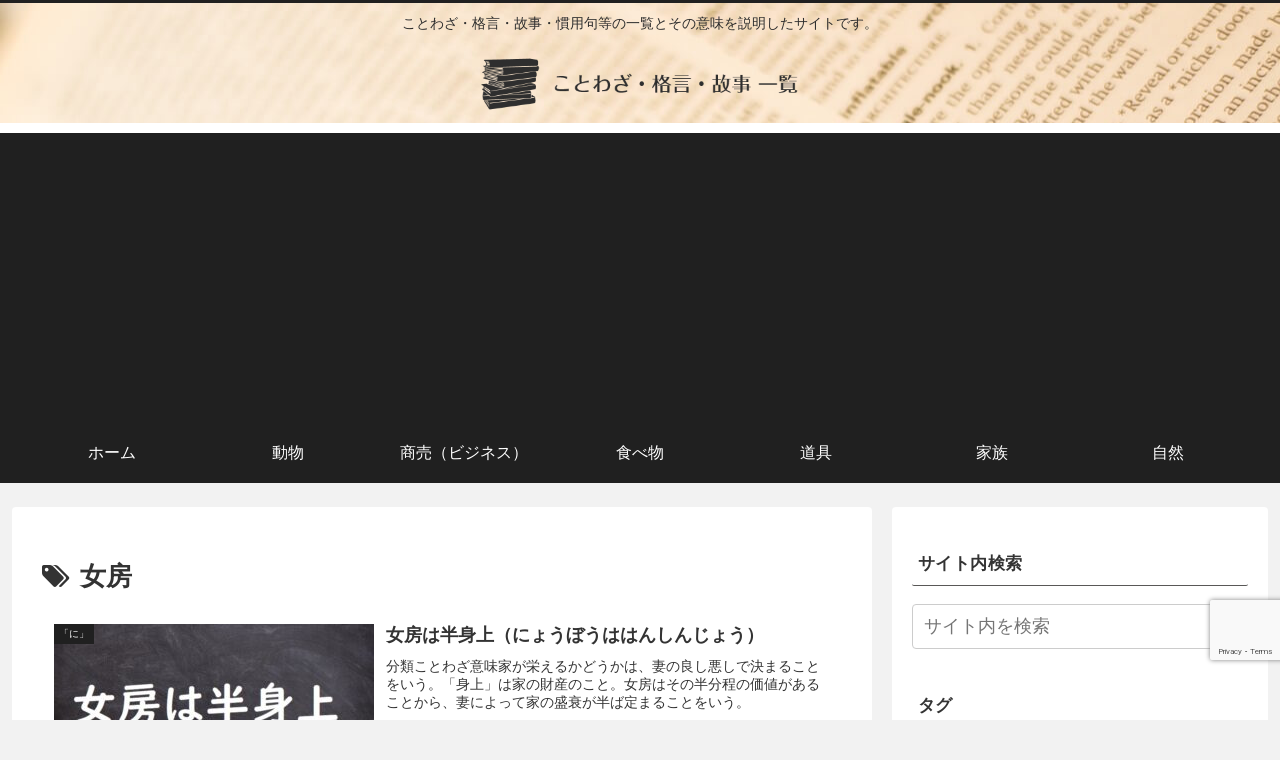

--- FILE ---
content_type: text/html; charset=utf-8
request_url: https://www.google.com/recaptcha/api2/anchor?ar=1&k=6LcxYW8aAAAAAJPzn6cGJzDb9w2OVH422bPgaHTB&co=aHR0cHM6Ly93d3cuYWRhZ2UtcGxhdGl0dWRlLmNvbTo0NDM.&hl=en&v=PoyoqOPhxBO7pBk68S4YbpHZ&size=invisible&anchor-ms=20000&execute-ms=30000&cb=uaxl7itcca8c
body_size: 48894
content:
<!DOCTYPE HTML><html dir="ltr" lang="en"><head><meta http-equiv="Content-Type" content="text/html; charset=UTF-8">
<meta http-equiv="X-UA-Compatible" content="IE=edge">
<title>reCAPTCHA</title>
<style type="text/css">
/* cyrillic-ext */
@font-face {
  font-family: 'Roboto';
  font-style: normal;
  font-weight: 400;
  font-stretch: 100%;
  src: url(//fonts.gstatic.com/s/roboto/v48/KFO7CnqEu92Fr1ME7kSn66aGLdTylUAMa3GUBHMdazTgWw.woff2) format('woff2');
  unicode-range: U+0460-052F, U+1C80-1C8A, U+20B4, U+2DE0-2DFF, U+A640-A69F, U+FE2E-FE2F;
}
/* cyrillic */
@font-face {
  font-family: 'Roboto';
  font-style: normal;
  font-weight: 400;
  font-stretch: 100%;
  src: url(//fonts.gstatic.com/s/roboto/v48/KFO7CnqEu92Fr1ME7kSn66aGLdTylUAMa3iUBHMdazTgWw.woff2) format('woff2');
  unicode-range: U+0301, U+0400-045F, U+0490-0491, U+04B0-04B1, U+2116;
}
/* greek-ext */
@font-face {
  font-family: 'Roboto';
  font-style: normal;
  font-weight: 400;
  font-stretch: 100%;
  src: url(//fonts.gstatic.com/s/roboto/v48/KFO7CnqEu92Fr1ME7kSn66aGLdTylUAMa3CUBHMdazTgWw.woff2) format('woff2');
  unicode-range: U+1F00-1FFF;
}
/* greek */
@font-face {
  font-family: 'Roboto';
  font-style: normal;
  font-weight: 400;
  font-stretch: 100%;
  src: url(//fonts.gstatic.com/s/roboto/v48/KFO7CnqEu92Fr1ME7kSn66aGLdTylUAMa3-UBHMdazTgWw.woff2) format('woff2');
  unicode-range: U+0370-0377, U+037A-037F, U+0384-038A, U+038C, U+038E-03A1, U+03A3-03FF;
}
/* math */
@font-face {
  font-family: 'Roboto';
  font-style: normal;
  font-weight: 400;
  font-stretch: 100%;
  src: url(//fonts.gstatic.com/s/roboto/v48/KFO7CnqEu92Fr1ME7kSn66aGLdTylUAMawCUBHMdazTgWw.woff2) format('woff2');
  unicode-range: U+0302-0303, U+0305, U+0307-0308, U+0310, U+0312, U+0315, U+031A, U+0326-0327, U+032C, U+032F-0330, U+0332-0333, U+0338, U+033A, U+0346, U+034D, U+0391-03A1, U+03A3-03A9, U+03B1-03C9, U+03D1, U+03D5-03D6, U+03F0-03F1, U+03F4-03F5, U+2016-2017, U+2034-2038, U+203C, U+2040, U+2043, U+2047, U+2050, U+2057, U+205F, U+2070-2071, U+2074-208E, U+2090-209C, U+20D0-20DC, U+20E1, U+20E5-20EF, U+2100-2112, U+2114-2115, U+2117-2121, U+2123-214F, U+2190, U+2192, U+2194-21AE, U+21B0-21E5, U+21F1-21F2, U+21F4-2211, U+2213-2214, U+2216-22FF, U+2308-230B, U+2310, U+2319, U+231C-2321, U+2336-237A, U+237C, U+2395, U+239B-23B7, U+23D0, U+23DC-23E1, U+2474-2475, U+25AF, U+25B3, U+25B7, U+25BD, U+25C1, U+25CA, U+25CC, U+25FB, U+266D-266F, U+27C0-27FF, U+2900-2AFF, U+2B0E-2B11, U+2B30-2B4C, U+2BFE, U+3030, U+FF5B, U+FF5D, U+1D400-1D7FF, U+1EE00-1EEFF;
}
/* symbols */
@font-face {
  font-family: 'Roboto';
  font-style: normal;
  font-weight: 400;
  font-stretch: 100%;
  src: url(//fonts.gstatic.com/s/roboto/v48/KFO7CnqEu92Fr1ME7kSn66aGLdTylUAMaxKUBHMdazTgWw.woff2) format('woff2');
  unicode-range: U+0001-000C, U+000E-001F, U+007F-009F, U+20DD-20E0, U+20E2-20E4, U+2150-218F, U+2190, U+2192, U+2194-2199, U+21AF, U+21E6-21F0, U+21F3, U+2218-2219, U+2299, U+22C4-22C6, U+2300-243F, U+2440-244A, U+2460-24FF, U+25A0-27BF, U+2800-28FF, U+2921-2922, U+2981, U+29BF, U+29EB, U+2B00-2BFF, U+4DC0-4DFF, U+FFF9-FFFB, U+10140-1018E, U+10190-1019C, U+101A0, U+101D0-101FD, U+102E0-102FB, U+10E60-10E7E, U+1D2C0-1D2D3, U+1D2E0-1D37F, U+1F000-1F0FF, U+1F100-1F1AD, U+1F1E6-1F1FF, U+1F30D-1F30F, U+1F315, U+1F31C, U+1F31E, U+1F320-1F32C, U+1F336, U+1F378, U+1F37D, U+1F382, U+1F393-1F39F, U+1F3A7-1F3A8, U+1F3AC-1F3AF, U+1F3C2, U+1F3C4-1F3C6, U+1F3CA-1F3CE, U+1F3D4-1F3E0, U+1F3ED, U+1F3F1-1F3F3, U+1F3F5-1F3F7, U+1F408, U+1F415, U+1F41F, U+1F426, U+1F43F, U+1F441-1F442, U+1F444, U+1F446-1F449, U+1F44C-1F44E, U+1F453, U+1F46A, U+1F47D, U+1F4A3, U+1F4B0, U+1F4B3, U+1F4B9, U+1F4BB, U+1F4BF, U+1F4C8-1F4CB, U+1F4D6, U+1F4DA, U+1F4DF, U+1F4E3-1F4E6, U+1F4EA-1F4ED, U+1F4F7, U+1F4F9-1F4FB, U+1F4FD-1F4FE, U+1F503, U+1F507-1F50B, U+1F50D, U+1F512-1F513, U+1F53E-1F54A, U+1F54F-1F5FA, U+1F610, U+1F650-1F67F, U+1F687, U+1F68D, U+1F691, U+1F694, U+1F698, U+1F6AD, U+1F6B2, U+1F6B9-1F6BA, U+1F6BC, U+1F6C6-1F6CF, U+1F6D3-1F6D7, U+1F6E0-1F6EA, U+1F6F0-1F6F3, U+1F6F7-1F6FC, U+1F700-1F7FF, U+1F800-1F80B, U+1F810-1F847, U+1F850-1F859, U+1F860-1F887, U+1F890-1F8AD, U+1F8B0-1F8BB, U+1F8C0-1F8C1, U+1F900-1F90B, U+1F93B, U+1F946, U+1F984, U+1F996, U+1F9E9, U+1FA00-1FA6F, U+1FA70-1FA7C, U+1FA80-1FA89, U+1FA8F-1FAC6, U+1FACE-1FADC, U+1FADF-1FAE9, U+1FAF0-1FAF8, U+1FB00-1FBFF;
}
/* vietnamese */
@font-face {
  font-family: 'Roboto';
  font-style: normal;
  font-weight: 400;
  font-stretch: 100%;
  src: url(//fonts.gstatic.com/s/roboto/v48/KFO7CnqEu92Fr1ME7kSn66aGLdTylUAMa3OUBHMdazTgWw.woff2) format('woff2');
  unicode-range: U+0102-0103, U+0110-0111, U+0128-0129, U+0168-0169, U+01A0-01A1, U+01AF-01B0, U+0300-0301, U+0303-0304, U+0308-0309, U+0323, U+0329, U+1EA0-1EF9, U+20AB;
}
/* latin-ext */
@font-face {
  font-family: 'Roboto';
  font-style: normal;
  font-weight: 400;
  font-stretch: 100%;
  src: url(//fonts.gstatic.com/s/roboto/v48/KFO7CnqEu92Fr1ME7kSn66aGLdTylUAMa3KUBHMdazTgWw.woff2) format('woff2');
  unicode-range: U+0100-02BA, U+02BD-02C5, U+02C7-02CC, U+02CE-02D7, U+02DD-02FF, U+0304, U+0308, U+0329, U+1D00-1DBF, U+1E00-1E9F, U+1EF2-1EFF, U+2020, U+20A0-20AB, U+20AD-20C0, U+2113, U+2C60-2C7F, U+A720-A7FF;
}
/* latin */
@font-face {
  font-family: 'Roboto';
  font-style: normal;
  font-weight: 400;
  font-stretch: 100%;
  src: url(//fonts.gstatic.com/s/roboto/v48/KFO7CnqEu92Fr1ME7kSn66aGLdTylUAMa3yUBHMdazQ.woff2) format('woff2');
  unicode-range: U+0000-00FF, U+0131, U+0152-0153, U+02BB-02BC, U+02C6, U+02DA, U+02DC, U+0304, U+0308, U+0329, U+2000-206F, U+20AC, U+2122, U+2191, U+2193, U+2212, U+2215, U+FEFF, U+FFFD;
}
/* cyrillic-ext */
@font-face {
  font-family: 'Roboto';
  font-style: normal;
  font-weight: 500;
  font-stretch: 100%;
  src: url(//fonts.gstatic.com/s/roboto/v48/KFO7CnqEu92Fr1ME7kSn66aGLdTylUAMa3GUBHMdazTgWw.woff2) format('woff2');
  unicode-range: U+0460-052F, U+1C80-1C8A, U+20B4, U+2DE0-2DFF, U+A640-A69F, U+FE2E-FE2F;
}
/* cyrillic */
@font-face {
  font-family: 'Roboto';
  font-style: normal;
  font-weight: 500;
  font-stretch: 100%;
  src: url(//fonts.gstatic.com/s/roboto/v48/KFO7CnqEu92Fr1ME7kSn66aGLdTylUAMa3iUBHMdazTgWw.woff2) format('woff2');
  unicode-range: U+0301, U+0400-045F, U+0490-0491, U+04B0-04B1, U+2116;
}
/* greek-ext */
@font-face {
  font-family: 'Roboto';
  font-style: normal;
  font-weight: 500;
  font-stretch: 100%;
  src: url(//fonts.gstatic.com/s/roboto/v48/KFO7CnqEu92Fr1ME7kSn66aGLdTylUAMa3CUBHMdazTgWw.woff2) format('woff2');
  unicode-range: U+1F00-1FFF;
}
/* greek */
@font-face {
  font-family: 'Roboto';
  font-style: normal;
  font-weight: 500;
  font-stretch: 100%;
  src: url(//fonts.gstatic.com/s/roboto/v48/KFO7CnqEu92Fr1ME7kSn66aGLdTylUAMa3-UBHMdazTgWw.woff2) format('woff2');
  unicode-range: U+0370-0377, U+037A-037F, U+0384-038A, U+038C, U+038E-03A1, U+03A3-03FF;
}
/* math */
@font-face {
  font-family: 'Roboto';
  font-style: normal;
  font-weight: 500;
  font-stretch: 100%;
  src: url(//fonts.gstatic.com/s/roboto/v48/KFO7CnqEu92Fr1ME7kSn66aGLdTylUAMawCUBHMdazTgWw.woff2) format('woff2');
  unicode-range: U+0302-0303, U+0305, U+0307-0308, U+0310, U+0312, U+0315, U+031A, U+0326-0327, U+032C, U+032F-0330, U+0332-0333, U+0338, U+033A, U+0346, U+034D, U+0391-03A1, U+03A3-03A9, U+03B1-03C9, U+03D1, U+03D5-03D6, U+03F0-03F1, U+03F4-03F5, U+2016-2017, U+2034-2038, U+203C, U+2040, U+2043, U+2047, U+2050, U+2057, U+205F, U+2070-2071, U+2074-208E, U+2090-209C, U+20D0-20DC, U+20E1, U+20E5-20EF, U+2100-2112, U+2114-2115, U+2117-2121, U+2123-214F, U+2190, U+2192, U+2194-21AE, U+21B0-21E5, U+21F1-21F2, U+21F4-2211, U+2213-2214, U+2216-22FF, U+2308-230B, U+2310, U+2319, U+231C-2321, U+2336-237A, U+237C, U+2395, U+239B-23B7, U+23D0, U+23DC-23E1, U+2474-2475, U+25AF, U+25B3, U+25B7, U+25BD, U+25C1, U+25CA, U+25CC, U+25FB, U+266D-266F, U+27C0-27FF, U+2900-2AFF, U+2B0E-2B11, U+2B30-2B4C, U+2BFE, U+3030, U+FF5B, U+FF5D, U+1D400-1D7FF, U+1EE00-1EEFF;
}
/* symbols */
@font-face {
  font-family: 'Roboto';
  font-style: normal;
  font-weight: 500;
  font-stretch: 100%;
  src: url(//fonts.gstatic.com/s/roboto/v48/KFO7CnqEu92Fr1ME7kSn66aGLdTylUAMaxKUBHMdazTgWw.woff2) format('woff2');
  unicode-range: U+0001-000C, U+000E-001F, U+007F-009F, U+20DD-20E0, U+20E2-20E4, U+2150-218F, U+2190, U+2192, U+2194-2199, U+21AF, U+21E6-21F0, U+21F3, U+2218-2219, U+2299, U+22C4-22C6, U+2300-243F, U+2440-244A, U+2460-24FF, U+25A0-27BF, U+2800-28FF, U+2921-2922, U+2981, U+29BF, U+29EB, U+2B00-2BFF, U+4DC0-4DFF, U+FFF9-FFFB, U+10140-1018E, U+10190-1019C, U+101A0, U+101D0-101FD, U+102E0-102FB, U+10E60-10E7E, U+1D2C0-1D2D3, U+1D2E0-1D37F, U+1F000-1F0FF, U+1F100-1F1AD, U+1F1E6-1F1FF, U+1F30D-1F30F, U+1F315, U+1F31C, U+1F31E, U+1F320-1F32C, U+1F336, U+1F378, U+1F37D, U+1F382, U+1F393-1F39F, U+1F3A7-1F3A8, U+1F3AC-1F3AF, U+1F3C2, U+1F3C4-1F3C6, U+1F3CA-1F3CE, U+1F3D4-1F3E0, U+1F3ED, U+1F3F1-1F3F3, U+1F3F5-1F3F7, U+1F408, U+1F415, U+1F41F, U+1F426, U+1F43F, U+1F441-1F442, U+1F444, U+1F446-1F449, U+1F44C-1F44E, U+1F453, U+1F46A, U+1F47D, U+1F4A3, U+1F4B0, U+1F4B3, U+1F4B9, U+1F4BB, U+1F4BF, U+1F4C8-1F4CB, U+1F4D6, U+1F4DA, U+1F4DF, U+1F4E3-1F4E6, U+1F4EA-1F4ED, U+1F4F7, U+1F4F9-1F4FB, U+1F4FD-1F4FE, U+1F503, U+1F507-1F50B, U+1F50D, U+1F512-1F513, U+1F53E-1F54A, U+1F54F-1F5FA, U+1F610, U+1F650-1F67F, U+1F687, U+1F68D, U+1F691, U+1F694, U+1F698, U+1F6AD, U+1F6B2, U+1F6B9-1F6BA, U+1F6BC, U+1F6C6-1F6CF, U+1F6D3-1F6D7, U+1F6E0-1F6EA, U+1F6F0-1F6F3, U+1F6F7-1F6FC, U+1F700-1F7FF, U+1F800-1F80B, U+1F810-1F847, U+1F850-1F859, U+1F860-1F887, U+1F890-1F8AD, U+1F8B0-1F8BB, U+1F8C0-1F8C1, U+1F900-1F90B, U+1F93B, U+1F946, U+1F984, U+1F996, U+1F9E9, U+1FA00-1FA6F, U+1FA70-1FA7C, U+1FA80-1FA89, U+1FA8F-1FAC6, U+1FACE-1FADC, U+1FADF-1FAE9, U+1FAF0-1FAF8, U+1FB00-1FBFF;
}
/* vietnamese */
@font-face {
  font-family: 'Roboto';
  font-style: normal;
  font-weight: 500;
  font-stretch: 100%;
  src: url(//fonts.gstatic.com/s/roboto/v48/KFO7CnqEu92Fr1ME7kSn66aGLdTylUAMa3OUBHMdazTgWw.woff2) format('woff2');
  unicode-range: U+0102-0103, U+0110-0111, U+0128-0129, U+0168-0169, U+01A0-01A1, U+01AF-01B0, U+0300-0301, U+0303-0304, U+0308-0309, U+0323, U+0329, U+1EA0-1EF9, U+20AB;
}
/* latin-ext */
@font-face {
  font-family: 'Roboto';
  font-style: normal;
  font-weight: 500;
  font-stretch: 100%;
  src: url(//fonts.gstatic.com/s/roboto/v48/KFO7CnqEu92Fr1ME7kSn66aGLdTylUAMa3KUBHMdazTgWw.woff2) format('woff2');
  unicode-range: U+0100-02BA, U+02BD-02C5, U+02C7-02CC, U+02CE-02D7, U+02DD-02FF, U+0304, U+0308, U+0329, U+1D00-1DBF, U+1E00-1E9F, U+1EF2-1EFF, U+2020, U+20A0-20AB, U+20AD-20C0, U+2113, U+2C60-2C7F, U+A720-A7FF;
}
/* latin */
@font-face {
  font-family: 'Roboto';
  font-style: normal;
  font-weight: 500;
  font-stretch: 100%;
  src: url(//fonts.gstatic.com/s/roboto/v48/KFO7CnqEu92Fr1ME7kSn66aGLdTylUAMa3yUBHMdazQ.woff2) format('woff2');
  unicode-range: U+0000-00FF, U+0131, U+0152-0153, U+02BB-02BC, U+02C6, U+02DA, U+02DC, U+0304, U+0308, U+0329, U+2000-206F, U+20AC, U+2122, U+2191, U+2193, U+2212, U+2215, U+FEFF, U+FFFD;
}
/* cyrillic-ext */
@font-face {
  font-family: 'Roboto';
  font-style: normal;
  font-weight: 900;
  font-stretch: 100%;
  src: url(//fonts.gstatic.com/s/roboto/v48/KFO7CnqEu92Fr1ME7kSn66aGLdTylUAMa3GUBHMdazTgWw.woff2) format('woff2');
  unicode-range: U+0460-052F, U+1C80-1C8A, U+20B4, U+2DE0-2DFF, U+A640-A69F, U+FE2E-FE2F;
}
/* cyrillic */
@font-face {
  font-family: 'Roboto';
  font-style: normal;
  font-weight: 900;
  font-stretch: 100%;
  src: url(//fonts.gstatic.com/s/roboto/v48/KFO7CnqEu92Fr1ME7kSn66aGLdTylUAMa3iUBHMdazTgWw.woff2) format('woff2');
  unicode-range: U+0301, U+0400-045F, U+0490-0491, U+04B0-04B1, U+2116;
}
/* greek-ext */
@font-face {
  font-family: 'Roboto';
  font-style: normal;
  font-weight: 900;
  font-stretch: 100%;
  src: url(//fonts.gstatic.com/s/roboto/v48/KFO7CnqEu92Fr1ME7kSn66aGLdTylUAMa3CUBHMdazTgWw.woff2) format('woff2');
  unicode-range: U+1F00-1FFF;
}
/* greek */
@font-face {
  font-family: 'Roboto';
  font-style: normal;
  font-weight: 900;
  font-stretch: 100%;
  src: url(//fonts.gstatic.com/s/roboto/v48/KFO7CnqEu92Fr1ME7kSn66aGLdTylUAMa3-UBHMdazTgWw.woff2) format('woff2');
  unicode-range: U+0370-0377, U+037A-037F, U+0384-038A, U+038C, U+038E-03A1, U+03A3-03FF;
}
/* math */
@font-face {
  font-family: 'Roboto';
  font-style: normal;
  font-weight: 900;
  font-stretch: 100%;
  src: url(//fonts.gstatic.com/s/roboto/v48/KFO7CnqEu92Fr1ME7kSn66aGLdTylUAMawCUBHMdazTgWw.woff2) format('woff2');
  unicode-range: U+0302-0303, U+0305, U+0307-0308, U+0310, U+0312, U+0315, U+031A, U+0326-0327, U+032C, U+032F-0330, U+0332-0333, U+0338, U+033A, U+0346, U+034D, U+0391-03A1, U+03A3-03A9, U+03B1-03C9, U+03D1, U+03D5-03D6, U+03F0-03F1, U+03F4-03F5, U+2016-2017, U+2034-2038, U+203C, U+2040, U+2043, U+2047, U+2050, U+2057, U+205F, U+2070-2071, U+2074-208E, U+2090-209C, U+20D0-20DC, U+20E1, U+20E5-20EF, U+2100-2112, U+2114-2115, U+2117-2121, U+2123-214F, U+2190, U+2192, U+2194-21AE, U+21B0-21E5, U+21F1-21F2, U+21F4-2211, U+2213-2214, U+2216-22FF, U+2308-230B, U+2310, U+2319, U+231C-2321, U+2336-237A, U+237C, U+2395, U+239B-23B7, U+23D0, U+23DC-23E1, U+2474-2475, U+25AF, U+25B3, U+25B7, U+25BD, U+25C1, U+25CA, U+25CC, U+25FB, U+266D-266F, U+27C0-27FF, U+2900-2AFF, U+2B0E-2B11, U+2B30-2B4C, U+2BFE, U+3030, U+FF5B, U+FF5D, U+1D400-1D7FF, U+1EE00-1EEFF;
}
/* symbols */
@font-face {
  font-family: 'Roboto';
  font-style: normal;
  font-weight: 900;
  font-stretch: 100%;
  src: url(//fonts.gstatic.com/s/roboto/v48/KFO7CnqEu92Fr1ME7kSn66aGLdTylUAMaxKUBHMdazTgWw.woff2) format('woff2');
  unicode-range: U+0001-000C, U+000E-001F, U+007F-009F, U+20DD-20E0, U+20E2-20E4, U+2150-218F, U+2190, U+2192, U+2194-2199, U+21AF, U+21E6-21F0, U+21F3, U+2218-2219, U+2299, U+22C4-22C6, U+2300-243F, U+2440-244A, U+2460-24FF, U+25A0-27BF, U+2800-28FF, U+2921-2922, U+2981, U+29BF, U+29EB, U+2B00-2BFF, U+4DC0-4DFF, U+FFF9-FFFB, U+10140-1018E, U+10190-1019C, U+101A0, U+101D0-101FD, U+102E0-102FB, U+10E60-10E7E, U+1D2C0-1D2D3, U+1D2E0-1D37F, U+1F000-1F0FF, U+1F100-1F1AD, U+1F1E6-1F1FF, U+1F30D-1F30F, U+1F315, U+1F31C, U+1F31E, U+1F320-1F32C, U+1F336, U+1F378, U+1F37D, U+1F382, U+1F393-1F39F, U+1F3A7-1F3A8, U+1F3AC-1F3AF, U+1F3C2, U+1F3C4-1F3C6, U+1F3CA-1F3CE, U+1F3D4-1F3E0, U+1F3ED, U+1F3F1-1F3F3, U+1F3F5-1F3F7, U+1F408, U+1F415, U+1F41F, U+1F426, U+1F43F, U+1F441-1F442, U+1F444, U+1F446-1F449, U+1F44C-1F44E, U+1F453, U+1F46A, U+1F47D, U+1F4A3, U+1F4B0, U+1F4B3, U+1F4B9, U+1F4BB, U+1F4BF, U+1F4C8-1F4CB, U+1F4D6, U+1F4DA, U+1F4DF, U+1F4E3-1F4E6, U+1F4EA-1F4ED, U+1F4F7, U+1F4F9-1F4FB, U+1F4FD-1F4FE, U+1F503, U+1F507-1F50B, U+1F50D, U+1F512-1F513, U+1F53E-1F54A, U+1F54F-1F5FA, U+1F610, U+1F650-1F67F, U+1F687, U+1F68D, U+1F691, U+1F694, U+1F698, U+1F6AD, U+1F6B2, U+1F6B9-1F6BA, U+1F6BC, U+1F6C6-1F6CF, U+1F6D3-1F6D7, U+1F6E0-1F6EA, U+1F6F0-1F6F3, U+1F6F7-1F6FC, U+1F700-1F7FF, U+1F800-1F80B, U+1F810-1F847, U+1F850-1F859, U+1F860-1F887, U+1F890-1F8AD, U+1F8B0-1F8BB, U+1F8C0-1F8C1, U+1F900-1F90B, U+1F93B, U+1F946, U+1F984, U+1F996, U+1F9E9, U+1FA00-1FA6F, U+1FA70-1FA7C, U+1FA80-1FA89, U+1FA8F-1FAC6, U+1FACE-1FADC, U+1FADF-1FAE9, U+1FAF0-1FAF8, U+1FB00-1FBFF;
}
/* vietnamese */
@font-face {
  font-family: 'Roboto';
  font-style: normal;
  font-weight: 900;
  font-stretch: 100%;
  src: url(//fonts.gstatic.com/s/roboto/v48/KFO7CnqEu92Fr1ME7kSn66aGLdTylUAMa3OUBHMdazTgWw.woff2) format('woff2');
  unicode-range: U+0102-0103, U+0110-0111, U+0128-0129, U+0168-0169, U+01A0-01A1, U+01AF-01B0, U+0300-0301, U+0303-0304, U+0308-0309, U+0323, U+0329, U+1EA0-1EF9, U+20AB;
}
/* latin-ext */
@font-face {
  font-family: 'Roboto';
  font-style: normal;
  font-weight: 900;
  font-stretch: 100%;
  src: url(//fonts.gstatic.com/s/roboto/v48/KFO7CnqEu92Fr1ME7kSn66aGLdTylUAMa3KUBHMdazTgWw.woff2) format('woff2');
  unicode-range: U+0100-02BA, U+02BD-02C5, U+02C7-02CC, U+02CE-02D7, U+02DD-02FF, U+0304, U+0308, U+0329, U+1D00-1DBF, U+1E00-1E9F, U+1EF2-1EFF, U+2020, U+20A0-20AB, U+20AD-20C0, U+2113, U+2C60-2C7F, U+A720-A7FF;
}
/* latin */
@font-face {
  font-family: 'Roboto';
  font-style: normal;
  font-weight: 900;
  font-stretch: 100%;
  src: url(//fonts.gstatic.com/s/roboto/v48/KFO7CnqEu92Fr1ME7kSn66aGLdTylUAMa3yUBHMdazQ.woff2) format('woff2');
  unicode-range: U+0000-00FF, U+0131, U+0152-0153, U+02BB-02BC, U+02C6, U+02DA, U+02DC, U+0304, U+0308, U+0329, U+2000-206F, U+20AC, U+2122, U+2191, U+2193, U+2212, U+2215, U+FEFF, U+FFFD;
}

</style>
<link rel="stylesheet" type="text/css" href="https://www.gstatic.com/recaptcha/releases/PoyoqOPhxBO7pBk68S4YbpHZ/styles__ltr.css">
<script nonce="hoBpZy7PaV8yjlt9w3YH3w" type="text/javascript">window['__recaptcha_api'] = 'https://www.google.com/recaptcha/api2/';</script>
<script type="text/javascript" src="https://www.gstatic.com/recaptcha/releases/PoyoqOPhxBO7pBk68S4YbpHZ/recaptcha__en.js" nonce="hoBpZy7PaV8yjlt9w3YH3w">
      
    </script></head>
<body><div id="rc-anchor-alert" class="rc-anchor-alert"></div>
<input type="hidden" id="recaptcha-token" value="[base64]">
<script type="text/javascript" nonce="hoBpZy7PaV8yjlt9w3YH3w">
      recaptcha.anchor.Main.init("[\x22ainput\x22,[\x22bgdata\x22,\x22\x22,\[base64]/[base64]/MjU1Ong/[base64]/[base64]/[base64]/[base64]/[base64]/[base64]/[base64]/[base64]/[base64]/[base64]/[base64]/[base64]/[base64]/[base64]/[base64]\\u003d\x22,\[base64]\x22,\x22wqrCh13CsCIiSwlswooaFmILwpbClsKvwp1Yw7hYw57DisK0wqMMw5sSwoLDpwvCuh7CusKYwqfDnD/[base64]/wpPCtCLDnRjCmMK+wq3CgcOzR8OUwrTCvcOPfHTCjHnDsQ3DvcOqwo9IwqXDjyQbw6hPwrp1O8KcwpzCiSfDp8KFGsKWKjJmOMKOFTfCnMOQHQd5N8KRC8K5w5NIwqjCqwpsEcOjwrc6TTfDsMKvw7/DsMKkwrRGw5TCgUwIf8Kpw51QVyLDusK9QMKVwrPDlsOJfMOHSsKdwrFERlYrwpnDoAAWRMOpwqTCri8/RMKuwrxbwp4eDjoqwq98DykKwq1jwqwnXhd9wo7DrMOSwo8KwqhQNBvDtsOgEBXDlMKDLMODwpDDpDYRU8KEwr1fwo8sw6B0wp8hKlHDnTzDscKrKsO9w6gOeMKJwpTCkMOWwoARwr4Ccj4KwpbDgsOSGDN/[base64]/w5N7wr3ClTbDozMRw5vDjz/Cn8O+cDg+w41vw6YHwqUGJ8KwwrwMD8KrwqfCpsKVRMKqQgRDw6DCpMKbPBJKAm/CqMKSw6jCnijDqBzCrcKQHBzDj8ODw5LCqBIUSsOywrAtR1kNcMObwo/DlRzDiU0JwoR3ZsKcQjdNwrvDssObY2UweyDDtsKaMGjClSLCtcKldsOUfXUnwo5cYsKcwqXCjCF+L8OIOcKxPnDCv8OjwppOw5nDnnfDl8KUwrYXVj4Hw4PDl8K0wrlhw7FTJsOZcjtxwo7DpsKQIk/DjizCpw5lZ8OTw5ZhKcO8UF9Nw43DjA9XE8Kef8O9wpTDpsOgEsK2wobDqmnCksOtIFQsKT8qUkPDsxnDq8KoNsKvCsOPXmjDiWoDVwk/[base64]/CrkjCpsOWw7/Co1JTG8OoEEjCqEbDtcKGw7dwwpzDiMOWwqw5Q2nDgjVLwr8bIsOLXEFHe8KNwol/b8OWwr3DnMOgP27CjMOlwp3DvADCksKiw6fDssKewrgZwqpXS14Xw4TCnikdWsKyw4nCj8KxW8OMw4/[base64]/[base64]/[base64]/[base64]/DsEoowqR6w7nDi1EhdSk5w5jDgkZPwoXDqsO+w5IXwqQAw4/CnMOoWCk9Lw/DhnBUdcOYO8O3N1fCnMOMf1pkw5bCh8O6w5/Cp1PDp8KtZFgpwq9fwqvCoknDusOjw53CuMKOw6LDoMKswpIyasKPGXdvwoM+AVFHw6sQwozCi8Ovw6sxKcK1f8OeBsK6KkjCk0HDsB04w5PCm8OsY1UHUn3DoCcwOUnDjsKHQTXDgSTDnW7Co3UCwp5rcyjCk8OYRsKCworCgsKlw4PClREiL8KbXDzDocKjw4PCkS/[base64]/DlULDgsKjCMO4w5rClCwvwqzCo1nDplgzQVbDoFRswqIWAsOVw7krw5lswpZ+w4FnwrQVI8Onw6BJw4zDmzBgF3fCksOFGMO0JsOpw7Y1A8OybyHCqWA2wpTCvGjDkVo5w7Q5w71SXylsVl/DhGvCgMKLGMOiAETCuMKIwpcwJAYOwqDDpsKTZH/DvAl5w6XCiMK1wr/[base64]/woXCr08IM8KzBcK8w4dpfiTDkcKZwqApOcKqVMOnDEPDq8Kfw4xtS31DUW7CoyvCusO3HQDDuAVUw6bCrmXCjQHDrsOqFXLDiT3DscKfQhYUwokdwoJCSMOmSmF4w5nCoFHCpsKMFmvCvl/CqRVuwpXDi1DDksOYw5jCqAZ/F8OmfcKrwqxhdMK4w6MEWMKuwo/Dvi1Tdj8fQlDDqFZ6wqImS2QzTx8lw7Mrw6/[base64]/w7YsKW3DpsOaNMKFTcK5XsOfYsKqasKBRhRee8KwDsOwEmdOw5DDmVHCgFzDmx3Cj1LCgj5EwqJ3N8OOQSJVwo/[base64]/DuMKgbDIebMKKw6Btw5LDin3DkcOTA8K3DiPDuXTDsMKjPMOBMnQMw6g/SMOgwrg6IcOqKxcnwqLCs8OBwqVewqoZXWPDrgwtwqXDhsKTwqnDg8KYwqFxNRHCmcKmIVMxwrPDjcOFHj0GcsOjwr/DkUnCkcKeXDcOwp3ChcO6IsOyYRTDnsKHw6DDgsKcw7TDpmZYw7Z4RB9Qw4VJcBM3E1jDusOqOD3CnmLCrXLDpsKfKEjDgsKgHnLCsGLChGN2LMOMwrPCl1/DoUwREFvDskXDqsKDw7kbF1MEQsKSXsKVwqHCn8OUOyLCmAXDscOAHMOywrXDmMK1UGvDq37DrUVUwobCqMK2PMODf3BEbGPCs8KCHcOGb8K3FHHCo8K1J8KrVRXDnAnDksOJQsKQwqlVwo3CucO1w4jDlAkYESfDs1Qawo/CrcK8RcO9wpPDsArCg8OYwq/DqcKMD3/Cp8O+DEcFw5cXGlLCnMOIw6/DicO/KFAgwr54w4zDg3MNw5gwUhnCkCJAwpzDgQrDvELDkMKoZC/[base64]/Dj0MNw64ZFzJDw60rZ8OYw7YBwoLDicK6C8OiBDxoeWfCncO8BC13UsKiwoogBcOrwp7DjkoBLsO4fcOjw6vDpSXDosOww7dQBsOBw5bDhA99wq/CvMODwpEPLAJ7X8OYVi7CnFMgwqR6w5jCoSzCnzrDo8Kgw4AVwpjDkFHCo8K1w7HClnHDhcK4Z8Oow7QVR2nCrsKpVCUowqVvw6LCgcKpwrzDtcOdQcKHwrJ5SxfDn8Olf8KeRsOyXsO5woPCkSzDjsK9w6jCuxNOKFYIw5tjSy/[base64]/DlMKzw6VlwoBwN8O7AcOPMgTDmA4/d8OewrbDgg9gDcOwOsOQwrM+XsOlw6NUNlNSwpcwRnbDq8O7w5tHODnDmXZ+ehXDvDYaNcOBwqvCnSk5woHDusKHw5xKKsOSw7vDi8OOOsOuwr3DtyXDihwBVMKOw7EDw79BKMKBwpoJJsK6w4DCmGtyPCrDsBg2FCpyw4TDvGfChMKIwp3Cp15NYMKyPD7Dk0/DkBvClzTDkRbDi8K7w7HDnhMlwpMVO8OhwobCoW3CnsODccOBw5LDnCU+TU/Dg8OCwr7DjkoOKQrDtsKVcsK1w7J3wqHDncKsUwnCsGHDuj7CrsKzwrrDnk9oUsKXBMOgG8KTwr9awofCpQ/DosOgw7YFBMKvQ8KzRsK7Z8KXw5xyw6F6wr9WTcOMw77Di8KLw7lbwqjCv8OVwr9MwrU+woUpw6rDq2FTw5omw7/Cs8K0w4TDqyPCo3PCoRXDhhjDscOEw5rCjMKIwpNbOC4nGFNKSCXClSTDi8OMw4HDjcOcT8Kjw7tGJxvCsxYJDWHCmFZibcKlOMKzARrCqlbDjVLCh3rDjTbCmsOxNCV3w6PDisOgfETCgcKVd8O5w41lwpzDv8KRwojDr8Oyw6jDqsK8OMK5UXXDnMKyYVkVw6/CkDjCpMKjWcKQwotbwo/CssO1w7kgwpzCj20QYcOiw5wRBWI/U2MWSnFtRcOfw4UfVy/Duk3CmT0lPW3CocKhwppJYSswwqMNGVh3f1ZlwrlQwosTwoAbwqvCsxbDikHCkDbCpj/DgV9iEAAYeX/CoCJ8HsOFw4vDq2DCpsKEccO2P8OEw4bDtMKgB8Kcw7l9wr3DsC7DpcKufSEsKjEjwpsvAwRNw782wrVBLMOeFMKQwpFhSX/ClxDDrkbDpsOFw4t0aRZLwpfDjsKaMcKnAsKUwo/[base64]/[base64]/CvSHDkRdzw57CtMO9w7wZw4XCucKgXcKbV8Ocw6bCu8O6SgE1VmrCucO8HcOfwosLMsKOJWzDucOkWsKpLxHCllzCkMOFw6XCuWDClsKmBMOyw6HCkxkXDxLChg0vw5XDlMKsYcOmacKuH8Ktw6zDpybCq8Oewp/DrMKRBTV1wpLCpsONwrDCiTsgX8OOw5nCghlTwoTDqMKew67CvMOcwoDDiMOvKsKZwqPCgm/Di3HDvBdQw5FpwrPCtnAwwprDhsKvwrPDqBR9IDR+XMOMSMK+QMOpSMKQTFBNwolmw7E+wps9HFXDkhokFsKnEMKww5EfwoLDsMKkRk3Cok4sw78GwpXClnNwwq5hwqk5bF3DjnpyIGB4w5DDnsONOsO1LlvDmsO2wph7w67DisOIF8KLwplUw54rEUIcw5lROV/DpyrDpQfDolbCtyPDkWk5w4rCmHvCr8KCw77Clw7ClsOSayh9woFxw6diwrTDtcOsfwBkwrARwoh8XsKTc8O3cMO1cWRwFMKVKDHDj8OtUsO3dBcFw4zDicOhwpXDlcKaMF0Kw6MUEzvDoEPDtMOSUcKJwq/DlRfDusOIw6Vdw5s8wopzwpdRw4XCpwxow6MUXz99woPDqsKjw7jCosK6wp3DmMKdw4UZRG49T8KXw7o6bUtWDzRDa1/DmMKzwq4ECsKqw6QWaMKeBRDCkgTCqsKswrXDoQUUw6LCvQdTFMKIw7LDgl84K8OsV3PDnMK/w5jDhcKfL8O3VcOPw4TClzfDjAtoGHfDgMOiFsKiwpXDv1HDhcKbw55cw6bCmWfCjm7CksO5UMOxw6s+J8Ouw5zDs8KNw5V6wqjDpmPClQNpUyYyDFkeYsOFVUzCjiDCt8KUwqfDhMOmw6osw6DClShBwohnwpPCmcKwaRs5PcK/XMOTR8KXwp3DocOBw7jDjFPCkj1wGsOxCMOiW8KFM8OUw6TDglUwwqXCjWxFwp84wrwYwoPDjMK0wpPDglHDsxPDmcOfaDbDiy/CvsOOLH9Iw5Brw57CucO9w59EEBvCk8OEXG9iF10TDsO3wqt6wo9ODzJSw45MwqHDtsKWw53DhMOcw6w6UcKcwpcAw4XDlsKDw6YgYMKoGhLDusKVw5RHNMOCw6zCjMOmLsKqw55Lwqtxw5BMw4fDssKJw7R5w5PCrCPCjRthw6/CuXDCjU48CizCsCLDg8OQwobDqinCuMO3w5/CgH7DnsO4Y8OSw7rCusOWS0tLwqXDvsKXfkXDjVpqwrPDmwECwogrEXHCsDJiw7BUPAXDv1PDhFzCthtPLEM0OsOKw5NAJMKFHSDDgcOywpfDo8OXZcOqe8KlwpPDmADDn8KeNmFZw5fCrH/DvsKuT8OLMMORwrHDmcKHKsOJwrrCt8OhMsOsw4HCj8K4wrLCkcONUS1Yw57DpAXDoMK6w5oGcMKtw4gIR8OcBcOBPCbCr8OwPMO3bcOXwrI6QsKuwrvDknJ0wrgGDHUZMMO3eRrCiXEzSMOvbMOjw7LDoxfCkGLDo2cSw7/DrmQ+wo3CtyV4FgHDucOcw4UXw49NFzvCkkppwpHCrzwVB3vDhcOow6PDmRdpTMKAw707wo/ClcOfwq3DhsOXI8KKwqMcOMOSdcKedMKYLCl1w7TClcO6AMKndERZNsO1CzHDv8Ogw50DfTjDjk/CkjrCpMOtw7HDlwnCsA7Co8OTwoEBw5gCwrBgw6nDp8K7wofDpGFCwqsHPS7CmMKWw51JQ2JafFtbYlnDlsKyXRYyDSlkQsO9bcOaDcKkKgjDt8OTbRfDpcKgJMKlw6zDkTRXLxYywqYtR8Oawr7Cqi9/EMKCXjfDpcOOw7IGw7tge8KELQrCoUXCrQodwr4Hw67DhsOPw4PDn3sOEGxxWMOpN8OvPMOLw5LDmyYQw7/CiMOqKgkWU8OFasOowrDDhMO+PTnDqsOCw5skwoEpRT3DscKFWRrCvEJIw5nCiMKALsKnwozCv0UFw7rDqcKVAMKDBsKewoI1DG3Ck1cfckVuwrLCmAY9ecK1w6LChATDjsO5w6gWKRrCkEPCr8O4wrRSDlomwqMlEm/CujHDrcK8eRVGwpHCuhcjdgUjb2QSVBDDtmRNwoIow7hccsKrw5JNWsO9cMKbwo9Nw6whURtGw5nCrV5Gw4cvMMOEw5UkwoHDsFDCoishecOrw4dHwr1KfcKjworDvRPDpzXDpcKzw7jDhVhIGTdFwprDohgzw5XCqRfChQrCsUM/w7pNe8KQw7wAwpxZw5lkHcK6w4vDgMKRw4Meb0DDncOqEC0MMsKCV8Okdx7DpsOgd8KSCC9pUsKRXkTDgMOZw57Dv8OzLy7CicOuw4zDmMKvKBI1wqvCukvChDNvw4AjHcKQw7snwp8pX8KcwpDCiwjCjA8gwoTCrsOXGy3DiMKyw4QgPcKwQD3Dj2/DmsO+w4TDgCnCisKNfAXDhj7Dpz5Db8KUw4UIw6wgw7gOw5ggwpgcPk1IOAFGW8O4w7LDi8OtfE3CnjrCi8O8woNXwr/CisKeGh7Cu3VnTcOJBcOgDTHDiggGEsOOLj/CnUfDt1Iswp5Gb1fDiQM2w68faAzDmknDrcK/YhTCp1LDnirDqcKfLxYoL3YdwoBZwosvwpNsNgZVw6jDscOqw7nDmWMlwqIzw4vDvMOEw6orwoLDsMORYHBfwplMNw9dwqrCkndndcOnwrHCoFIRcUzCr0Zlw7TCoHlPw7zCj8OJfQtHVw/DjzrClT8Xaih1w6Fnw5gOCcOBw5DCo8KGanYawq54XRLCl8Oqwpccw71nwqLCrXbCqsK4OTbCtDVYCcOsJSbDijABSsK/w6NMEnN+VMOTw61ICMKuEMOPPSN3Il7Cr8O7SMOfTmnCssO+PT3CiirCkR0ow4zDsEwjTcOhwoPDjVgnIDQ+w5XDscOpeSliPsOIMsKjw4fCh1fDg8OiccOlwpNEw5XCh8Ktw6HDs3DDhl3Ds8Ouw6/Cj2rCh03ChsKrw7I+w4lBwoNyTw8Pw4zDmcKRw7IowqrDscKiQMO2w5NuOMOBw7YnL3DCnDltw598w70bw4wQw4zCrMKsPmPCqzzDjjbCpSXDncKowoLCjsKPdcOYYsOgN34+w7Zgw5vDlEbDlMOmV8Oyw4UKwpDDoyw+ambDqDbDry0owoLCnBAUJG/[base64]/E0PDg8KffcKrw57CsMOKGcOXwrIywqXDuMK5IcOiw4rCl8KOaMKxJELCsgnChQgQD8Knw5nDicOrw7RMw75HL8Kfw6h6ZzzDoA8dPsOVUMOCcj0WwrlhdMKxAcKkw5XCr8OFwrtRbmDCl8OPwoHDnw7DvB3CqsOITcKew7/CliPDoT7DjWbCti1jw7EoF8Ojw6DCoMKlw4Amw53Co8O5TQcvw5ZrUcK8Tz1Hw5o/wrzDiEl+aVTCkizCi8KQw7wdScOzwoQWwqICw4bChsK+Im0FwqbCm3NUXcKuO8KuFsObwoLCrXgvTMKaw73CncOeHHd8w7zDq8Oyw4FAccOlw4/CtB00NHjDqTTDnsObwoA/w5bCj8K9wpPDvkXCr2fCmh3DgcOIwqdUw79/WsKVw7JbSzwoRsK+ITRJDMKCwrdiw6bCijbDl0vDsnLDsMKlwonDvG/Dl8Kmw6DDvDjDtsK0w7jCrz9+w6kUw6Jfw6sreXolJcKIw7MBwpHDpcOFwp3DhMKAYRzCjcKUejsoWsOmLMOLDcKywoJ/TcKDwr8pUkPCpsKWw7TDhjVSwpbDtwPDhAzCpQsXKDBiwqzCrWfCmcKkWcONwrgoIsKBE8O8wrPCn2djZS4XNMK/[base64]/CsXdXSR9hwqxVccO7IcOBw4LDpVbCgjDDn3QhKWQFw6YoLcKYwo9Rw5sfXGsaPcOxa3jCsMKSRXc5w5bDrj7CnBDDhQjChxlxHUdewqdww6LDlU7Cu3zDs8OYwrYewo7Dl2EqClBtwoLCpGQCJxBRNA/CusO8w5U3wpI1w5QTM8KPD8K6w5ogwoE5RV/DusO4w6p1w6DCsRsIwrALRMKNw4bDrsKrZsK0OEbDgsK/w5HDshdEU2hswosMFsKePcK1WlvCscKVw63DsMObK8O6InEmH2FqwqTCmQc6w6rDjV7CpFMbwp3Cu8OOw7fDmB/Ci8KCQG0lEMOvw4TDhlgXwoPDnMOZwoHDnMKwEj/CoE1oDydpWgLCnXTCuk/Dtn4gw68/w5rDusOFbFokw5XDo8O6w6MQc3zDr8KdSsOHZcOxHcK5wqo/IkQ4w4xow5PDhQXDnsKHcsOOw4zCrsKPwpXDuVZ4LmZbw5ZUAcKMw6szBAvDtT3CjcOlw5zDs8KTw5fCnsO9HSPDrsKwwp/CqF7Du8OgB2rCocOIwpPDi3TCuxYJwrEzw4TDqMKZTHQeNXHCtMKBwrDClcOpDsOYX8OFd8Kuf8KLS8OafSzDpS9AI8O2w5vDnsKXwojCo04nIMKdwrbDmcOUV3Ebw5HCnsK/[base64]/DhcOJwqJbwonCnVLDn8KgwqbCtcOuRj56wqnCqcOmSsOjw6zDsSrCqHvCvMKow5PDlMKzOHfDr2TDhEDDhcK4P8OUfUdNcFULwoLDuiJpw5vDn8OfSMOUw4LDqWliw6FXcMKJwqsDOG5/ADDChmXCmkBlHMOtw7AnXsO3woAmVx/Cl3Elw4TDpMOMCMKZUMKLDcOUwoPCocKFw6ZOwpJgUsOrMm7DnUtMw5/Dkj/[base64]/[base64]/Dj1F0eS0RS2fDlsOpHMOuRm7DusOyw5xoCz8XMMK5wotEB1chwp0JZsKhwqEXWVHCtDHDrsODw75Ta8OBHMOwwpzCtMKuwogVLsKfcsOBb8OBw7kwGMO2KBwGOMKTKkLDt8K/wrZ/D8OBFB7DscK3wrDDlcOUwrNcRm1ZVB4PworDoCElw4tCQW/Co3jCmcOPYsKDw43DlVoYZHnCkSDDk13CssKUJcO1w5LCuzXCpy/Co8OORgZhNsO2J8Kgc3Q4FhgLwqjCv2IQw5fCvcKIwrAXw7jDusKUw7QLDnQdMcOTw5LDrhRXIcO/[base64]/[base64]/Ilofw5zCicKQwpZdw6DDoxbCiMOzw6PDl8KXw7jDtsOQwp0/GwcaYDvDrjIjw4oXw41dVUd2B37DpMObw7jCmXXCnsO2ET3DgkTCnsKwMcOUHGLCkMOkUMKAwr5Ccnt9BsKRw6Nqw5/[base64]/ClH1sKcKqw5fDiMKWwopdNMKJWsKlwpUWw4HCh3l9RMOXXcOJFActw5XDk3BWwqUJDMOafsOpH2nDlhwwHcOmwoTCnhTDtMOhbcOVbXEYD1IWw7YfBD7DqkMfw5vDiG7Cs3VRGQPDiQzCgMOpwpc0wp/DiMK6LMOGaQlofMOnwogELWvDuMKTIMORwqLDhyoQP8Kcw6k1bcKpw6I0ajJqw6l/w6TDqFNmScOMw5LDocOnJMKEw7F6wopIwrx5w6JaFzlMwqfCmcOxWQ/[base64]/w4oANcOEwrLDmsOHIwDCs2kwP3jCkRAAw6MPw7rDnjURIiLDnk1iI8O6VENuw4YMHzB3wqTDk8KDBUdEwoxVwptqw6kufcODBMOfwp7CrMKtwq/Co8OXw6RUw4XChiRUwqvDlg3Cv8ONCxHCjU7DnMOmKcOKAw0ewo4kw5ZMY0/CtAZ8woZWwrorGE1QUsOVAsOJFMKrKcO7w75Bw4fCjMOCL0/CjwVgwrUWFMO6wpXCh3xhSTLDukbDnR8zwq/[base64]/Ck2vCjhvCnsOcwqMQwqs6w7rDi8KGw5osQcOPwoLDo8ORATvCpTLDocKxw6IRwpMQw4E+CHnCiVN5w6QMUx3Ct8O7NsKsWXvClk8zesO2w4UkL08AHcO7w6LDhSYtwq7DssKaw7PDoMOABQl6X8KWwr/CgsOsAznCr8OrwrTDhjXCm8KvwqTCqMK0wppzHAjCuMKgb8OwfxbChcK9w4TDlD0Dw4TDj047w53CjwIWwpbDosKGwqxvw7wgwovClMKFSMKlwrXDjAVfw5Ycwrd0w6/DncKDw7FMw49+CcOuZz3DsVjDsMOMw6M1w44yw4gUw7cPWyhaB8K3N8KJwrUYMGbDjwfDmcOXb3szSMKSOWxew6d0w7zDi8OCw6LClsK2IMKTacO8fVvDq8KLcMKEw5zCgcOeBcOOw6rCp1vCpGnDsz/Cty0RG8OvRcORRi7Dh8KzIVs2w7TClybDlEkgwoPDvsK8w4gjwpXClMOpDMKIHMKTLcO+wpMmPHHCu0saZSrCo8KhfAMTWMKbw4Erw5Q9ZcO5wod5w5lIw6VoBMKtZsKqw4dHCBhKwo0wwqzCicO1PMOmQTfDqcO5w5lywqLCjsKNQcO/[base64]/DosOqN1Z5FCHDr0czcyNGA8OqwrLCuVRVcURXUiXChcK0acOwYsO8G8KOGsOHwrFoNQ3Dh8OEAknDscKJwpkxNsOHw6tlwr/CkzR5wrzDs1AXEMO0U8OcfcOTdELCi2fCvQdDwrDCtjfCrwI0E0vDg8KQG8O6Qz/[base64]/RsOoVMOYB35zWkJQwrVUw7IVw6/CpBnDsloSMsKvcDbDqCwPccOwwr7CvxlPw7TCkEJ6GEPCvm/ChS1TwrM+M8OCP28vw68FUyRywo/DqxnDi8OlwoFMMsOhX8OULMKBwro7O8K4wq3DrcKlLsOdw6vCksOqSAnDpMKNw6lhA0nClAnDj1spEMO6enUxw4jCuX/Cl8KnG23Cvlx5w4pIwp3Cu8KPw4DDp8KSXRnChgzCj8KPw7LChMOTYMOew4EKw6/[base64]/DhsKnITjDmlvDucKXJBPDvxgYC3d1w7zCs13DmTbDrRMnWknDhmvCtBh6SzIuwrXCsMOZYB7DgENZNC9OccO/w7bDgwlHwpk3w6Y3w5gmwr/Cp8KkNSPDtcKMwq81woHDjRAMw7F/EFIQYWPCiE7ClHQUw6QRWMOZHiUpw7nCl8O1wrDDpC0jAMOcw61vSEwPwoTDosKww63DpsOow5/Cs8OTw7TDl8K/[base64]/Dm8KJwq59LDwZOg/CkhZgwozCvkEPw5DDsMOJw7PCvcKCwoPDm1DDvMOaw53DvUDCjF/[base64]/DrcKlNMKGwrTDhcOEwr/DtcObOFvCmsKLSHDCocO3wqsGwqjCj8K/wpBcTcO1wqVgwow1wonDjiM0w4xeQMOow5kqPcOEwqDClsObw5lpwofDl8OKfsOAw4RXwrvCmiwBAcOAw44xw5PCjXrCgzjDoDcNwq4PYXDCn3fDqgQbw6bDgcOBNDl8w7AaMmzCscOUw6nCvDfDpz/DqhPCscOowqBOwqMjw7zCoH3CisKNf8K/w6kRfHhJw6Ibwo1tUlp3PcKDw4NvwqXDpTdlwoTCjkjCoH/ChkdkwpDCq8KSw43CjQcUwoZMw5hzCMOpw7vCkMOQwrTCpMKhNmEwwrzCoMKUXDbCiMOLw4oQwqTDhMKbw4wMUnLDkcKDHxTCpsKowpJKeQp3w4dUNMOlw4DDjsOJBlsrwrcEeMOkwph0ByEew7tpcH7Dr8Kmfz/Dk0oxN8O/[base64]/cUtnI8OKTcKQWMOBITTDrTZkw6nCggYlw4kwwoU6w7rDp28uCMKkwpzDilRnwoLCvFzDjsOhCizChMK/HVwiIHsQX8KWwpPDqSDCocO0w6/CoVrCmMOoFzbDvwgVwoF+w75xwqLCl8KRwocTFcKIQDTCmzDCv0nCuR/DgkYVw6rDv8KzFxY4w6wBRsOTwoAsY8KqdkxhE8O2E8O6G8Orwo7Dk0rCknoIUMOqPR7ChMKQwrjDoDZEwp5zTcKnF8OqwqLDh0UvwpLDuWx9wrPCscKewqDCvsO2w6jCqA/DkSh1wozCox/Cm8OTCHwaworCs8KdGSXClcOcw70wMWjDmCLClsOiwqTCuTsBwovDqUDCrMOJwo0BwoIWw6/DiwAOAcKFw4DDkGZ/RMOqQ8KUCi7DrMKtTjfCr8Kdw5Q1wpgGMh7CncOBw7MgSMOCw7ovY8OLcsOtMMK0fStew4g+wp9bwoXDpGvDqDPChcO7wo7Cs8KRHMKJw4nClg/DisOgecOqSVEZPg49MMKxwq3CgxwHw5HCmn3CrAzDhisrwqTDs8K+wrJpLl84w5PDkHHDtcKXAkYqwrZ0W8KSwqQwwrBnwoXDp23DhmRkw7cFw6Irw6vDicOqwq/DqcKGwrcsc8KdwrPCgizDlMKSZHPCoC/DqcOBMF3CoMKjSiDCicOowp0qESMbwq3Ct0M1TsKxYcOcwoPCjDrCl8KlB8OVwrDDgS9XLxPDnSPDmMKYwp9wwo3CpsONwrrDmxTDlsKEw5rCnTM1w7PDpwDDkcKGXjoPHzDDqcO+QHzDrsKtwrETw6PCs2ZXw5Jqw73Djz/ChsO0wr/[base64]/DiMKTalBZw4TCowjDowHDgcKVwqrClMKAwq4wwqp2HmHDnjhdwqXCqcKDJcOTwo3CtMKDw6Q9BcObQ8O5wrh9w60deSFzXCfDmMOnw73DnQ/DkjnDkGfCjWoAcgIpaTnDrsKVRXl7w5jDu8KVw6UnIcO2w7FnanLCshkrw5fCmsOWw47DiX86Th7CpnJ9wrQtNcOjwpfClibDnMOUw7EDwp8Rw680w5EBwq/Dn8O6w7vCpcOyAMKgw4pJw7DCuCQwSMO8HMKsw53DqsKgwoHDpcKKe8K8w6/CoDERwo1Kwr1oVR7Dnl3DnD1CdiAIw5t9D8O6NsKOw7BIEMKtEMObex8Nw5vCh8K+w7TDjGXDoxfDpVBew59TwphrwqfCgTdxwqzCmQ05DMKbwrpKwo7CqsKTw6EpwoI9OMK/X0zDplZ8F8K/AToPwoPCp8OQQ8OTAH0ow6xbZ8KTIcOGw6Ryw5vCnsOZTyMVw6c+wofCsQ7Cl8OaacOmAhzCsMOQwqxrw4gaw4TDl2LDv2p1w6EXNSbDoAMMEsOswrbDpExbw57DjcOEanNxwrfDqMO1wpjDmMKAWDRuwr0xw5nCkww3QT/DvkLDosOowrPCshhdHsKDH8KRw5jDgnTDsHrCnMK3LHxBw64mO3DDi8ODdsOsw7/CqW7CmsK8w4siewJXw6jCm8Klw6tiw6rComPCmTLChFpowrbCssOdw7fDtMOBwrPCrwZRw6cLQMOFdy7CgGXDlFIUw50xOndBKMK2wp0UGEkWPGXCvlLDn8K9ZsOYMVPDqARuw5dmw7DDgFRBw49NVxXChsOAwrRbw7rCuMK6QloTwpPDr8KHw7FtJ8O7w7ACw6/Dp8ONwoYhw5pUw6zCn8OSdDHDvRDCqMOCWEZJwr8TK2rDusKVI8K4w4FKw5ZBw7jDtMKTw495w7DCjsOqw5LColVQTA3Cu8K0wrvCtER8w5MpwrXCi1VUwr/[base64]/AXpoTsKrwpzCmcKbw4nCn1hqH8OhOMKqAMKHw5YvM8ODGMK5wrnCiBnCscOdw5cEwrPCsWIEJmXDlMOJwqVxRWF+w50iw7s5dcK/w6LCs1xCw5Q4OAbDnsKDw64SwoLDtsODHsKRHjQZJQNnDcONw5rCkMOvR0VFwrw6w77DqsKxw5kXwq/Cqygaw6TDqh7Cn1XDr8K5wp4Jwr/DicOawpEDw6PDu8OWw7bCncOeUsOsD0rDkFMnwq/Ck8Kdw4tMw67Dn8ODw54pHyLDi8O0w5UFwo9bwpbCqC8TwroSwq7DtV5rwpNbKkTCrsKLw4UCAHIDwqvCicO7FHVyM8Kdw5Mow4xYLg9ba8OXwrYGOnNWQDBXwrJeQMOJw7Fswps/w7/[base64]/DhMOkTlTCjCXDpMKxDDnDi8KSw7PCr8O4IEFTJXxpEMK4w4wWH0PChnlIw4LDhkIIw6wvwpTCs8OhIcO7w6/DrsKqAFXCn8OmH8ONw6pPwoDDoMKnSUzDhGUWw6bDilEDUcK/bkhqw4TCu8Ocw4jDtMKGDnHCqhMELcKjIcKod8Kcw6I+HC/DlMODw6XDh8OMwq3ClMKnw4cqPsKbwpfDscOaeS/[base64]/DvMKHwqQIFMOjw5HDllPDncO5w7zDn8KAw6LCq8Oiw4PCr8O4wpYGw7Aww6jCuMKDUULDnMKgKRhcw5soKRgfwqfDmHTChxfDrMOSwphuTHjCv3U3w6HCnF/[base64]/CuSRuwphjwqE/[base64]/[base64]/Dox5XP8OSw4NRwoZAw4zDo13DkMKvNsOfZ8OWPMOWw5N+wqMDWTgeaUUmwq8Gw7k3w4UVUgfDt8KyecOEw4Z8wo7ChsOmw4jCt2BTwrHCgMKzBMKXwo7CucKSAHXCl0bDm8KjwrvCrMKlY8OMGXjCtMK/wqLCggLClcOTAizCocKzVEo8wqsQw4/DkCrDnXPDk8Kaw7g1K37DqHDDncKnZsOeXcONZcKDZQnDj08xwocEZsKfAQB/ITphwoTDgcKeFDPCnMO4w4fCjcKXfh1/AS/DpcOiX8O8SCAEJ05BwoTDmwF0w7PDgcOVBRQvw6/CtsKjwqRiw5Adw7rCo0drw44QFzNRw7fDuMKJwoPCtGXDmhdOccK1e8OAwo/Dq8Odw6QLB3dVPARXacOkT8KOPsOcEAbCgcKJacK+GcKfwp7CgQfCmBkRQE86wpTDlcOwEBPCp8O/c2LCsMKhEFjDtSXCglPDjTbDocK8wp4+w4zCq3Zfa0nDqcOKVsKxwpFtKRzCi8KjSQkFwrx5eBQqPH8cw6/[base64]/[base64]/w6cfwo3ChEzCuXPCsMOrw73DvVHDncKYwpDCuHDDhcOTV8OlKi7CvGnChFHDjcKRMkpow4jCqsO8w4ofCgl9w5DDkFvDo8OafQDCgcKFw6bDp8OAw6jDncKPwpZPwrzCvUnChC/CiQXDqMKsFCjDisKvIsO/ScOiN2Row5DCsXLDmyspw4HCjsOkwrV+LMK+A3ZuJMKYw5Uxw73CssKMH8ONUU18wq3DmzvDrXIcMSHDjsOkwpt6w5NwworDn27CicOlPMO/wqAAa8ObCsOwwqPDvWM9Z8O/CW3DuSrDuzJpHsOgw7TCr0QSasODwpIRIMKBYDjCmcOdYcKXUMK5Ny7CisKkDsOcQSA+bkbCgcKaesKkw45/[base64]/EsOqwofChmU5woQjV8KaBMOlw47DoMO+w5hdN8KlwqQ5BsK+SSdaw6bCrcOCwpPDtikmRXNPVsKkwqzDpD8Yw5M3VMKswod3RMKJw5nDsWdUwqEnwqo5wq48wozDrmfCo8K5DCfCiVjDncOzPWjCh8KuSTPCp8OEeWUUw7/[base64]/DuG7Dr0xPYcKPwoHDucO8w5BGw6oAw7bDhGHDuC1VKsOzwoPCtcKmfxJjVMKWw74XwozDnVbCicKLZWs2w5YRwplhU8KAah48UMOhTsOPw6HDhhYuwoMHw7/Do29EwqcPwrnCvMKqW8Kqwq7DiDtfwrZpNw95w4nCo8KbwrzCiMKBfUfDlFPCk8KHOl46LS/DgcKdf8Oecz43PBg6BiDDt8OSBSEQDUspwqHDpSXDh8K2w5RBwr3Dom0Swog9wqpZSHbDj8OBA8O/wq/CgMKKKcOgSMOJbT5OBABeJCNRwo3CmGnCsFgvMD7DucKgN3DDs8KdUjPCtw9masKjUQfDocKhwr/Dv246VcKzXcOUwq0UwpXCrsOuJB0Qwr7Cm8OKwowrTAvCo8K0woBzw7jDmMOMHcOPVjJdwqbCuMOKw6VVwrDCpHjDpT8Yc8KZwoo+LWI9QsKCW8ORwoLCisKEw6PCusKow69owrnCsMO1FMOlKMO/aUzDtcKzwr0ewockwrgmbjPClSbCsh1eBcOgM17DisKsBsKYXFzDhcOHOsONWUbDhMOid13DqkrDu8K/GMKiFWzDgsKAPnwbRnB9fsObPzgMw5VuRMKBw4ZKw5XCgSVPw67DlsKkw6DDtMOGJMKBcngFPQwYRiHDpMO4AkVMCsKCd1rDsMKRw7/[base64]/[base64]/wrXCiWrDkTHCoGBtw5xlSi8ULcK9VcKwG29GBhtjAcOow6/DpmjDvsOrw6HCiFLCtcKQw4opBVfDv8KfNMO0Kjcrw5Z7wqrDgMKKwpLCp8Oqw4NJFsOkw4tga8OEbkVpSn7CpzHCrB7DqsOBwobCt8KiwoHCpypsFcKuaifDrsKQwr1bJUrDuUfDsXvDkMKNwq7DhMOMw75/Hg3CrRfCjxlnEMKJwqrDqjXCik3CnUQ2OcOAwrp3KQxMH8KHwoI2w4TCqsKTw5NswrPCkRckwrvCiirCkcKXw6xIMknCjQfDv0bCmhjDg8OCwpxNwprCoX0/JMKrbUHDoBFuASbClijDncOIw5fCosOTwrTCuBTCgHE5c8OAwqTCpMOYYsK2w71Nw4jDg8KUwrFLwrExw7FYNsKjw6xpTsOSw7IawoBDOMKhw5BHwp/[base64]/[base64]/CgxLDl8Kkw7wRwoB4w5TDo0bCsMKXwoPDg8OZYh5Fw5jCqFjCmcOEfi7Ch8O7JcK2wqPCohLCicOHJ8OQPyXDuixXwrHDlsKpTMKWworDpMOrw4XDnwoFw6bCozwVwrdywqFNwoDCq8OPcWzDq3s7HCM4OyJpNcOOwp8CBcOqwql/w6rDucKYF8OUwqovTycbw79gNQxvw40yKMOxBgcswr3DjMK1wq0BDMOrfcO2w7jCgMKewqJwwq3Di8KvBsK8wr7DuFfCnjdNBcOOLgPDo3PCm1wGYWjCpsKzwqoZw6J2d8ODaQPCmMO3w43DvsK6RWDDg8KOwpoYwrZMCXtIEsOhZSpTwq/Cr8ORUjAoalV3JcKXZ8OYHz/CqjMXfcKxIMOBN35nw7vCu8KEMsOpw4B/KVjDoWkgUmrDvMKIw5DDvDjCtT/DkXnDv8OLRBtOasKsfXxfwq1Ew6DCmsOeH8OAL8OhL3xbwqzCpmdXBcOLwofChcKhbMOKw6DDq8OcGlYENcKFQMOQwrfDoETClMKpLErDtsO3FgLDmsO/WwAFwppZw7l6wpnCinfDrMO/w5ICf8OIF8KMEcKdQ8OvbMO6e8KnK8K6wqxPwpAXw4cWwqpQcMKtU3/Dr8KSOyAUeT8XX8OLXcKJQsKKwoEVHWrDvlHDqVvDv8OTwoZjXSzDmsKdwpTChMKVwovCqcObw5ZVfsKnYhgmw4nDiMKxSyrDrXpFZsO1IUnCpcOMwpNlFsO4wqhJwoLDssOPOy5tw67Cm8KvBUQUw6jClx3ClXPCssOEEsO2YDITw4XCuCjDiHzCtW8/w6AOMMKHw6XChxl6wpQ5wqkDR8Kowr8NNXnCvSfCiMOlwokHfcOOw499wro9w7lew7ZQw6Abw4HCisK0MlfCiWcnw7cvwp/DnFzDillZw7xCwpMhw7Azw53DkCYkYMOsZcOuw7/ChcOQw7J/woHDncOxwpHDmEEqwrcOw5nDqWTCkCjDghzChk3CjcO2w6/DmMO7fVB/w68NwqvDi2nCtsKGwqXCjxMBcgLDqsOiRy4LIsOfdDc1wojDvw/CsMKEEyjChMOiKMOOw7/CmsO4w5LDnMK+wqnDl1VBwqZ9EMKmw5RHwo56wofCnwjDgMOEeCvClMOKU17Du8OOfVBVIsOwFMKIwqHCo8Kyw7XDtQQ8A1fDs8KEwpd/w5HDvnfCvcKWw4fDpsOywqEUwqbDusKIYQXDjxpwHSLDuAYCw5MbFnDDpA3Cj8KbSRnCp8KmwqQZCyB5CcO0NsKTwpfDucKywrTCtGVdUQjCqMOOJ8KNwqIHf1rCpcK9wrDDmz0cVDDDiMKZX8KlwrrCnS0Ewpt/wofCmMOBdsOxw4/Cq3XCuwYpw53DqBNXwpfDtcK9wpnCq8K3SMO1wpjCnmzCh1PCmnNQw5DDlW7Co8K2QXNGUMKjw63Ch38+IB/Dk8K6IsKqworDsRHDk8O1GMOLB1FrSsOWfcOnfgcwR8KWBsKmwp7CoMKgwqvDoBZsw7tDw4fDpsKCIMOVd8KbCsOcN8K+ZMK7w5/Dlk/[base64]/CixTCncOQRsOpw5jDusOVwqPCsyk/w6fDphpGw5vCsMOYwqfCmURMwoTCrXLCg8KmLMK/woTCsU4CwoZ4e2PCgMKPwocCw71KAWtww4zDsVxZwpQnwpHCrSgCOhpBw6oDworDlFZLw4cMw7fCrXPChMKPScKrw4nDg8OSXMOcw45SYcK4wr5Pwog4w4HCicOKLkx3wq7CksKDw5xJw6TDuFbCgcOMFX/DnTdIw6HCjMK0w5B+wplmfsKdbTBRJSxtD8KcFsKrwol/ED/Cn8OaPlfCkMOtwq7Dn8Kkw7ZGbMKJK8KpJMOwcGwUwoIqNg/DssKIwoIjw4ocRSBwwqHCvTbChMOZw49Yw7ZoQMOsDcKvw5AVw4wBw5nDvizDp8KIHT9FwrXDjjDCm0rCok7DnhbDmjnCu8O/wol+acORdV9KYcKgQMKcBg5AeVjCkRLCtcOiw4bCuHFfwpAeFE1hwpVLwqsQwr7DmWnDiGFXw71eQ23Cg8K/w4TDgsO0PkoGQcKRGSQ/wr1TNMKZQcKqI8K+wpwkwpvCjsKpw6UAw6pfesOVw5HCqlnCsyVcw7nClMK7HsK2wqAyHFDCjz3CoMKQAcKuLcK5LgnDo0o3F8Kew6LCosK0wptOw7zCi8KdJ8ORY15jAMO8MCpuX0/CkcKFwoYhwpDDq0bDmcKIecOuw7kXQcK5w6rCtMKbWgfDs1vDqcKST8OJw4PCjl7CpmgiUcOMbcK7wqjDsXrDtMKnwoPChsKlw5URIBbDhcOHEEEea8KFwo08wqU0wq/[base64]/Dh8O3H0nDtcO0w6jDoMKjb2zClcO9w7IIfHHDncKzwpVMwrjCrU5abGXCgnHDpcOELVrCpMKKNQF1PcO3cMKqJMOCwoArw7zChT0tJ8KOBsOXAcKFP8O0Wj/[base64]/CmAjDhlTDmnAcewARS8KBVB/CnD7Cj1fDvMOIw5LDusOEd8Ktw7oFYcOeLsOVw47CoWbCok8eFsK6w6YCBnUSYEYHY8OdekHDuMKTw684w5Rfw6RAOQzDsybCi8OXw43Ck0E2w6XDhV8/w6HDgB/DhSAtLR/DvsK2w7TCr8Kcwq9ww63DtSzCjsO4w5rCr3rCmBfCgsK2Y1dwRcOXwrhiw7jDjVtuwogKwrZgKsKbw5syVzjCpMKSwrB8wrw6eMKFP8KFwo9Xwp8yw5J+w47CmxPDv8OtHnXDmBtgw6DDusOrwqxsTBLDkMKKwqFQwo9yBBfCqWp4w6LDimomwosPw4HCoj/Cv8K2WT0QwrUcwoo2RsOWw7Bcw4/DhsKOVx8WV2UFSgIOFD7DgsO9PllGw67Di8OJw6rDt8Orw5pLwrnChMKrw4bDgcOpKkIsw6UtKMOPw5PDiiDDqsO7w6AcwpV/PMOdEcKwUkHDm8OZwqXDtEMXVQQ7wp4vWsK8wqHClsOSWnhJw7lOI8KBTm/DvcOKwpZxO8OpUl/DiMKOI8K9NhMBX8KGQikWXBRowq/CtsO7GcO/w41SfCvDuXzCoMKaYzgywrsOHMOwIzHDucKQdEccw6LDrsOCK2dOaMK9w4cH\x22],null,[\x22conf\x22,null,\x226LcxYW8aAAAAAJPzn6cGJzDb9w2OVH422bPgaHTB\x22,0,null,null,null,1,[21,125,63,73,95,87,41,43,42,83,102,105,109,121],[1017145,159],0,null,null,null,null,0,null,0,null,700,1,null,0,\[base64]/76lBhnEnQkZnOKMAhnM8xEZ\x22,0,0,null,null,1,null,0,0,null,null,null,0],\x22https://www.adage-platitude.com:443\x22,null,[3,1,1],null,null,null,1,3600,[\x22https://www.google.com/intl/en/policies/privacy/\x22,\x22https://www.google.com/intl/en/policies/terms/\x22],\x22j5fu5aWRAMTO0fytcZA77NYvsbaAreAMv5UVd3AWMjQ\\u003d\x22,1,0,null,1,1768964507940,0,0,[82,127],null,[170],\x22RC-Blv12v7S-eU3zw\x22,null,null,null,null,null,\x220dAFcWeA4iMaHIc5GkKy3UMzF3-NQB1YtBWa9dcwCgXhIeYGZae5syrgb-JP0dN-1Yn7L6ex7A_l7ImBPKFGrTxkODCmtcU1NSyw\x22,1769047308111]");
    </script></body></html>

--- FILE ---
content_type: text/html; charset=utf-8
request_url: https://www.google.com/recaptcha/api2/aframe
body_size: -247
content:
<!DOCTYPE HTML><html><head><meta http-equiv="content-type" content="text/html; charset=UTF-8"></head><body><script nonce="KCQHI2_-pYLMME9ABfJxxg">/** Anti-fraud and anti-abuse applications only. See google.com/recaptcha */ try{var clients={'sodar':'https://pagead2.googlesyndication.com/pagead/sodar?'};window.addEventListener("message",function(a){try{if(a.source===window.parent){var b=JSON.parse(a.data);var c=clients[b['id']];if(c){var d=document.createElement('img');d.src=c+b['params']+'&rc='+(localStorage.getItem("rc::a")?sessionStorage.getItem("rc::b"):"");window.document.body.appendChild(d);sessionStorage.setItem("rc::e",parseInt(sessionStorage.getItem("rc::e")||0)+1);localStorage.setItem("rc::h",'1768960909508');}}}catch(b){}});window.parent.postMessage("_grecaptcha_ready", "*");}catch(b){}</script></body></html>